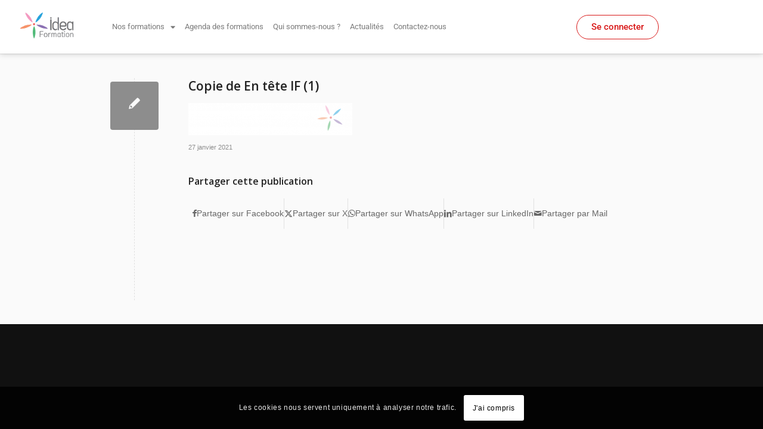

--- FILE ---
content_type: text/css
request_url: https://www.idea-formation.fr/wp-content/uploads/elementor/css/post-6532.css?ver=1770068173
body_size: 1545
content:
.elementor-6532 .elementor-element.elementor-element-2691ae5 > .elementor-container > .elementor-column > .elementor-widget-wrap{align-content:center;align-items:center;}.elementor-6532 .elementor-element.elementor-element-2691ae5:not(.elementor-motion-effects-element-type-background), .elementor-6532 .elementor-element.elementor-element-2691ae5 > .elementor-motion-effects-container > .elementor-motion-effects-layer{background-color:var( --e-global-color-65e53da );}.elementor-6532 .elementor-element.elementor-element-2691ae5 > .elementor-container{max-width:1200px;min-height:90px;}.elementor-6532 .elementor-element.elementor-element-2691ae5{box-shadow:0px 0px 10px 0px rgba(0, 0, 0, 0.2);transition:background 0.3s, border 0.3s, border-radius 0.3s, box-shadow 0.3s;z-index:99;}.elementor-6532 .elementor-element.elementor-element-2691ae5 > .elementor-background-overlay{transition:background 0.3s, border-radius 0.3s, opacity 0.3s;}.elementor-6532 .elementor-element.elementor-element-6248322 > .elementor-element-populated{margin:0px 0px 0px 0px;--e-column-margin-right:0px;--e-column-margin-left:0px;}.elementor-widget-image .widget-image-caption{color:var( --e-global-color-text );font-family:var( --e-global-typography-text-font-family ), Sans-serif;font-weight:var( --e-global-typography-text-font-weight );}.elementor-6532 .elementor-element.elementor-element-a6ef73c{width:auto;max-width:auto;text-align:start;}.elementor-6532 .elementor-element.elementor-element-a6ef73c > .elementor-widget-container{padding:0px 50px 0px 30px;}.elementor-6532 .elementor-element.elementor-element-a6ef73c img{width:100px;transition-duration:0.6s;}.elementor-6532 .elementor-element.elementor-element-a6ef73c:hover img{opacity:0.4;}.elementor-widget-nav-menu .elementor-nav-menu .elementor-item{font-family:var( --e-global-typography-primary-font-family ), Sans-serif;font-weight:var( --e-global-typography-primary-font-weight );}.elementor-widget-nav-menu .elementor-nav-menu--main .elementor-item{color:var( --e-global-color-text );fill:var( --e-global-color-text );}.elementor-widget-nav-menu .elementor-nav-menu--main .elementor-item:hover,
					.elementor-widget-nav-menu .elementor-nav-menu--main .elementor-item.elementor-item-active,
					.elementor-widget-nav-menu .elementor-nav-menu--main .elementor-item.highlighted,
					.elementor-widget-nav-menu .elementor-nav-menu--main .elementor-item:focus{color:var( --e-global-color-accent );fill:var( --e-global-color-accent );}.elementor-widget-nav-menu .elementor-nav-menu--main:not(.e--pointer-framed) .elementor-item:before,
					.elementor-widget-nav-menu .elementor-nav-menu--main:not(.e--pointer-framed) .elementor-item:after{background-color:var( --e-global-color-accent );}.elementor-widget-nav-menu .e--pointer-framed .elementor-item:before,
					.elementor-widget-nav-menu .e--pointer-framed .elementor-item:after{border-color:var( --e-global-color-accent );}.elementor-widget-nav-menu{--e-nav-menu-divider-color:var( --e-global-color-text );}.elementor-widget-nav-menu .elementor-nav-menu--dropdown .elementor-item, .elementor-widget-nav-menu .elementor-nav-menu--dropdown  .elementor-sub-item{font-family:var( --e-global-typography-accent-font-family ), Sans-serif;font-weight:var( --e-global-typography-accent-font-weight );}.elementor-6532 .elementor-element.elementor-element-7a59db7{width:auto;max-width:auto;}.elementor-6532 .elementor-element.elementor-element-7a59db7 > .elementor-widget-container{padding:0px 0px 0px 0px;}.elementor-6532 .elementor-element.elementor-element-7a59db7 .elementor-menu-toggle{margin:0 auto;background-color:#02010100;}.elementor-6532 .elementor-element.elementor-element-7a59db7 .elementor-nav-menu .elementor-item{font-family:"Roboto", Sans-serif;font-weight:400;text-decoration:none;}.elementor-6532 .elementor-element.elementor-element-7a59db7 .elementor-nav-menu--main .elementor-item{padding-left:8px;padding-right:8px;padding-top:34px;padding-bottom:34px;}.elementor-6532 .elementor-element.elementor-element-7a59db7 .elementor-nav-menu--dropdown a:hover,
					.elementor-6532 .elementor-element.elementor-element-7a59db7 .elementor-nav-menu--dropdown a:focus,
					.elementor-6532 .elementor-element.elementor-element-7a59db7 .elementor-nav-menu--dropdown a.elementor-item-active,
					.elementor-6532 .elementor-element.elementor-element-7a59db7 .elementor-nav-menu--dropdown a.highlighted{background-color:var( --e-global-color-accent );}.elementor-6532 .elementor-element.elementor-element-7a59db7 .elementor-nav-menu--dropdown .elementor-item, .elementor-6532 .elementor-element.elementor-element-7a59db7 .elementor-nav-menu--dropdown  .elementor-sub-item{font-family:"Roboto", Sans-serif;font-weight:500;text-decoration:none;}.elementor-6532 .elementor-element.elementor-element-7a59db7 .elementor-nav-menu--main .elementor-nav-menu--dropdown, .elementor-6532 .elementor-element.elementor-element-7a59db7 .elementor-nav-menu__container.elementor-nav-menu--dropdown{box-shadow:0px 0px 10px 0px rgba(0, 0, 0, 0.15);}.elementor-widget-button .elementor-button{background-color:var( --e-global-color-accent );font-family:var( --e-global-typography-accent-font-family ), Sans-serif;font-weight:var( --e-global-typography-accent-font-weight );}.elementor-6532 .elementor-element.elementor-element-0d07b7a .elementor-button{background-color:#F0000000;fill:#D81717;color:#D81717;border-style:solid;border-width:1px 1px 1px 1px;border-color:#D81717;border-radius:25px 25px 25px 25px;}.elementor-6532 .elementor-element.elementor-element-0d07b7a{width:var( --container-widget-width, 29% );max-width:29%;--container-widget-width:29%;--container-widget-flex-grow:0;}.elementor-6532 .elementor-element.elementor-element-0d07b7a > .elementor-widget-container{margin:0px 0px 0px 0px;}.elementor-6532:not(.elementor-motion-effects-element-type-background), .elementor-6532 > .elementor-motion-effects-container > .elementor-motion-effects-layer{background-color:var( --e-global-color-65e53da );}.elementor-theme-builder-content-area{height:400px;}.elementor-location-header:before, .elementor-location-footer:before{content:"";display:table;clear:both;}@media(max-width:1024px){.elementor-bc-flex-widget .elementor-6532 .elementor-element.elementor-element-6248322.elementor-column .elementor-widget-wrap{align-items:center;}.elementor-6532 .elementor-element.elementor-element-6248322.elementor-column.elementor-element[data-element_type="column"] > .elementor-widget-wrap.elementor-element-populated{align-content:center;align-items:center;}.elementor-6532 .elementor-element.elementor-element-7a59db7 .elementor-nav-menu--main > .elementor-nav-menu > li > .elementor-nav-menu--dropdown, .elementor-6532 .elementor-element.elementor-element-7a59db7 .elementor-nav-menu__container.elementor-nav-menu--dropdown{margin-top:25px !important;}}@media(min-width:768px){.elementor-6532 .elementor-element.elementor-element-6248322{width:100%;}}@media(max-width:1024px) and (min-width:768px){.elementor-6532 .elementor-element.elementor-element-6248322{width:70%;}}@media(max-width:767px){.elementor-6532 .elementor-element.elementor-element-2691ae5 > .elementor-container{min-height:90px;}.elementor-6532 .elementor-element.elementor-element-6248322{width:100%;}.elementor-bc-flex-widget .elementor-6532 .elementor-element.elementor-element-6248322.elementor-column .elementor-widget-wrap{align-items:space-around;}.elementor-6532 .elementor-element.elementor-element-6248322.elementor-column.elementor-element[data-element_type="column"] > .elementor-widget-wrap.elementor-element-populated{align-content:space-around;align-items:space-around;}.elementor-6532 .elementor-element.elementor-element-6248322.elementor-column > .elementor-widget-wrap{justify-content:space-around;}.elementor-6532 .elementor-element.elementor-element-6248322 > .elementor-element-populated{padding:0px 0px 0px 0px;}.elementor-6532 .elementor-element.elementor-element-a6ef73c > .elementor-widget-container{padding:0px 0px 0px 0px;}.elementor-6532 .elementor-element.elementor-element-a6ef73c img{width:79px;}.elementor-6532 .elementor-element.elementor-element-7a59db7{width:var( --container-widget-width, 54px );max-width:54px;--container-widget-width:54px;--container-widget-flex-grow:0;}.elementor-6532 .elementor-element.elementor-element-7a59db7 > .elementor-widget-container{padding:0px 0px 0px 0px;}.elementor-6532 .elementor-element.elementor-element-7a59db7 .elementor-nav-menu--main > .elementor-nav-menu > li > .elementor-nav-menu--dropdown, .elementor-6532 .elementor-element.elementor-element-7a59db7 .elementor-nav-menu__container.elementor-nav-menu--dropdown{margin-top:28px !important;}.elementor-6532 .elementor-element.elementor-element-0d07b7a > .elementor-widget-container{margin:-12px -12px -12px -12px;}}/* Start custom CSS for nav-menu, class: .elementor-element-7a59db7 */@media screen and (min-width: 769px) {
   .cacher-sur-pc {
    display: none;
  }
}/* End custom CSS */

--- FILE ---
content_type: text/css
request_url: https://www.idea-formation.fr/wp-content/uploads/elementor/css/post-5212.css?ver=1654782117
body_size: 1136
content:
.elementor-5212 .elementor-element.elementor-element-d166ada:not(.elementor-motion-effects-element-type-background) > .elementor-widget-wrap, .elementor-5212 .elementor-element.elementor-element-d166ada > .elementor-widget-wrap > .elementor-motion-effects-container > .elementor-motion-effects-layer{background-color:var( --e-global-color-0466bde );}.elementor-5212 .elementor-element.elementor-element-d166ada.elementor-column > .elementor-widget-wrap{justify-content:flex-end;}.elementor-5212 .elementor-element.elementor-element-d166ada > .elementor-widget-wrap > .elementor-widget:not(.elementor-widget__width-auto):not(.elementor-widget__width-initial):not(:last-child):not(.elementor-absolute){margin-block-end:0px;}.elementor-5212 .elementor-element.elementor-element-d166ada > .elementor-element-populated, .elementor-5212 .elementor-element.elementor-element-d166ada > .elementor-element-populated > .elementor-background-overlay, .elementor-5212 .elementor-element.elementor-element-d166ada > .elementor-background-slideshow{border-radius:20px 20px 20px 20px;}.elementor-5212 .elementor-element.elementor-element-d166ada > .elementor-element-populated{box-shadow:0px 0px 10px 0px rgba(0, 0, 0, 0.15);transition:background 0.3s, border 0.3s, border-radius 0.3s, box-shadow 0.3s;margin:20px 20px 20px 20px;--e-column-margin-right:20px;--e-column-margin-left:20px;padding:50px 50px 20px 50px;}.elementor-5212 .elementor-element.elementor-element-d166ada > .elementor-element-populated > .elementor-background-overlay{transition:background 0.3s, border-radius 0.3s, opacity 0.3s;}.elementor-widget-theme-post-title .elementor-heading-title{font-family:var( --e-global-typography-primary-font-family ), Sans-serif;font-weight:var( --e-global-typography-primary-font-weight );color:var( --e-global-color-primary );}.elementor-5212 .elementor-element.elementor-element-fcc20e9 .elementor-heading-title{color:#2C2E30;}.elementor-widget-text-editor{font-family:var( --e-global-typography-text-font-family ), Sans-serif;font-weight:var( --e-global-typography-text-font-weight );color:var( --e-global-color-text );}.elementor-widget-text-editor.elementor-drop-cap-view-stacked .elementor-drop-cap{background-color:var( --e-global-color-primary );}.elementor-widget-text-editor.elementor-drop-cap-view-framed .elementor-drop-cap, .elementor-widget-text-editor.elementor-drop-cap-view-default .elementor-drop-cap{color:var( --e-global-color-primary );border-color:var( --e-global-color-primary );}.elementor-5212 .elementor-element.elementor-element-2187047 > .elementor-widget-container{padding:20px 0px 20px 0px;}.elementor-widget-divider{--divider-color:var( --e-global-color-secondary );}.elementor-widget-divider .elementor-divider__text{color:var( --e-global-color-secondary );font-family:var( --e-global-typography-secondary-font-family ), Sans-serif;font-weight:var( --e-global-typography-secondary-font-weight );}.elementor-widget-divider.elementor-view-stacked .elementor-icon{background-color:var( --e-global-color-secondary );}.elementor-widget-divider.elementor-view-framed .elementor-icon, .elementor-widget-divider.elementor-view-default .elementor-icon{color:var( --e-global-color-secondary );border-color:var( --e-global-color-secondary );}.elementor-widget-divider.elementor-view-framed .elementor-icon, .elementor-widget-divider.elementor-view-default .elementor-icon svg{fill:var( --e-global-color-secondary );}.elementor-5212 .elementor-element.elementor-element-35891ec{--divider-border-style:solid;--divider-color:var( --e-global-color-primary );--divider-border-width:1px;}.elementor-5212 .elementor-element.elementor-element-35891ec .elementor-divider-separator{width:70px;}.elementor-5212 .elementor-element.elementor-element-35891ec .elementor-divider{padding-block-start:2px;padding-block-end:2px;}.elementor-bc-flex-widget .elementor-5212 .elementor-element.elementor-element-bd8cb1a.elementor-column .elementor-widget-wrap{align-items:center;}.elementor-5212 .elementor-element.elementor-element-bd8cb1a.elementor-column.elementor-element[data-element_type="column"] > .elementor-widget-wrap.elementor-element-populated{align-content:center;align-items:center;}.elementor-widget-heading .elementor-heading-title{font-family:var( --e-global-typography-primary-font-family ), Sans-serif;font-weight:var( --e-global-typography-primary-font-weight );color:var( --e-global-color-primary );}.elementor-5212 .elementor-element.elementor-element-07523a8 > .elementor-widget-container{margin:0px 0px 0px 0px;}.elementor-5212 .elementor-element.elementor-element-07523a8 .elementor-heading-title{font-family:"Roboto", Sans-serif;font-size:20px;font-weight:300;color:var( --e-global-color-accent );}.elementor-5212 .elementor-element.elementor-element-b6ec9cc > .elementor-widget-wrap > .elementor-widget:not(.elementor-widget__width-auto):not(.elementor-widget__width-initial):not(:last-child):not(.elementor-absolute){margin-block-end:10px;}.elementor-widget-button .elementor-button{background-color:var( --e-global-color-accent );font-family:var( --e-global-typography-accent-font-family ), Sans-serif;font-weight:var( --e-global-typography-accent-font-weight );}.elementor-5212 .elementor-element.elementor-element-00a2447 .elementor-button{background-color:var( --e-global-color-cc9b529 );fill:var( --e-global-color-accent );color:var( --e-global-color-accent );border-style:solid;border-width:1px 1px 1px 1px;border-color:var( --e-global-color-accent );}.elementor-5212 .elementor-element.elementor-element-00a2447 > .elementor-widget-container{margin:0px 0px 0px 0px;padding:0px 0px 0px 0px;}.elementor-5212 .elementor-element.elementor-element-c7c87ac > .elementor-widget-container{margin:0px 0px 0px 0px;padding:0px 0px 0px 0px;}.elementor-5212 .elementor-element.elementor-element-c7c87ac .elementor-button{border-style:solid;border-width:1px 1px 1px 1px;border-color:var( --e-global-color-accent );}@media(max-width:767px){.elementor-5212 .elementor-element.elementor-element-d166ada > .elementor-element-populated{padding:30px 30px 30px 30px;}.elementor-5212 .elementor-element.elementor-element-07523a8 > .elementor-widget-container{padding:20px 0px 20px 0px;}.elementor-5212 .elementor-element.elementor-element-b6ec9cc > .elementor-widget-wrap > .elementor-widget:not(.elementor-widget__width-auto):not(.elementor-widget__width-initial):not(:last-child):not(.elementor-absolute){margin-block-end:10px;}.elementor-5212 .elementor-element.elementor-element-00a2447{width:100%;max-width:100%;}.elementor-5212 .elementor-element.elementor-element-00a2447 > .elementor-widget-container{margin:0px 0px 0px 0px;}.elementor-5212 .elementor-element.elementor-element-c7c87ac{width:100%;max-width:100%;}.elementor-5212 .elementor-element.elementor-element-c7c87ac > .elementor-widget-container{margin:0px 0px 0px 0px;}}